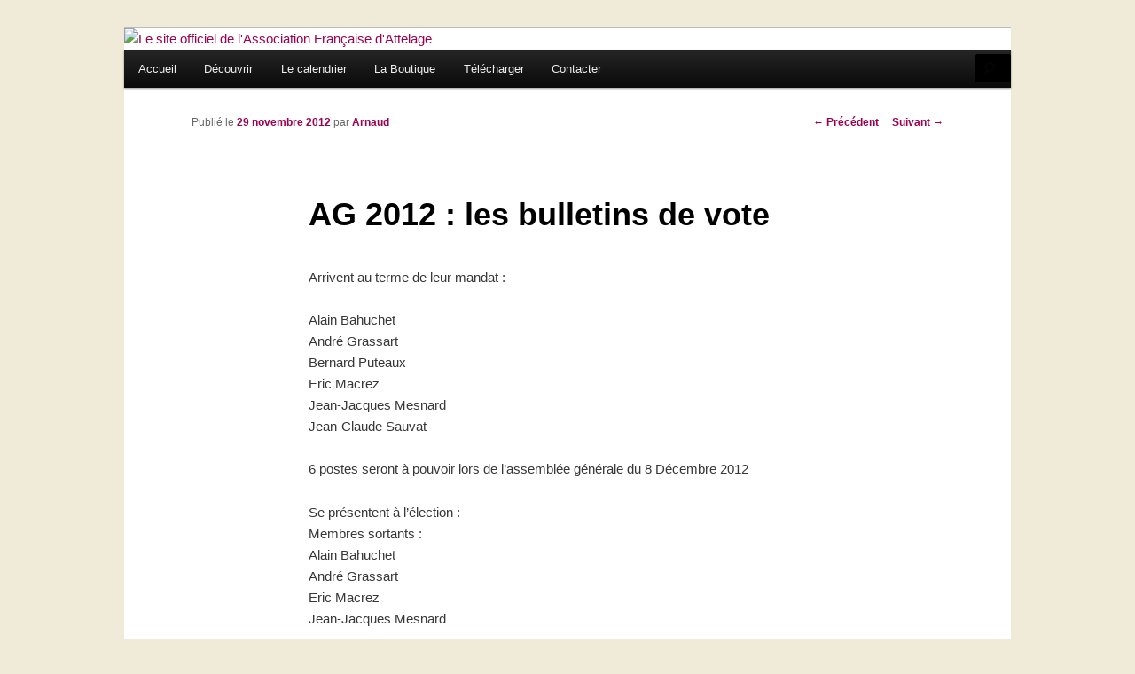

--- FILE ---
content_type: text/html; charset=UTF-8
request_url: http://afa-attelage.org/non-classe/ag-2012-les-bulletins-de-vote/
body_size: 10002
content:
<!DOCTYPE html>
<!--[if IE 6]>
<html id="ie6" lang="fr-FR">
<![endif]-->
<!--[if IE 7]>
<html id="ie7" lang="fr-FR">
<![endif]-->
<!--[if IE 8]>
<html id="ie8" lang="fr-FR">
<![endif]-->
<!--[if !(IE 6) & !(IE 7) & !(IE 8)]><!-->
<html lang="fr-FR">
<!--<![endif]-->
<head>
<meta charset="UTF-8" />
<meta name="viewport" content="width=device-width, initial-scale=1.0" />
<title>
AG 2012 : les bulletins de vote | Le site officiel de l&#039;Association Française d&#039;Attelage	</title>
<link rel="profile" href="https://gmpg.org/xfn/11" />
<!-- <link rel="stylesheet" type="text/css" media="all" href="https://afa-attelage.org/wp-content/themes/twentyeleven/style.css?ver=20250415" /> -->
<link rel="stylesheet" type="text/css" href="//afa-attelage.org/wp-content/cache/wpfc-minified/ko067q28/6lqdq.css" media="all"/>
<link rel="pingback" href="https://afa-attelage.org/xmlrpc.php">
<!--[if lt IE 9]>
<script src="https://afa-attelage.org/wp-content/themes/twentyeleven/js/html5.js?ver=3.7.0" type="text/javascript"></script>
<![endif]-->
<meta name='robots' content='max-image-preview:large' />
<meta name="dlm-version" content="5.1.6"><link rel="alternate" type="application/rss+xml" title="Le site officiel de l&#039;Association Française d&#039;Attelage &raquo; Flux" href="https://afa-attelage.org/feed/" />
<link rel="alternate" type="application/rss+xml" title="Le site officiel de l&#039;Association Française d&#039;Attelage &raquo; Flux des commentaires" href="https://afa-attelage.org/comments/feed/" />
<link rel="alternate" type="application/rss+xml" title="Le site officiel de l&#039;Association Française d&#039;Attelage &raquo; AG 2012 : les bulletins de vote Flux des commentaires" href="https://afa-attelage.org/non-classe/ag-2012-les-bulletins-de-vote/feed/" />
<script type="text/javascript">
/* <![CDATA[ */
window._wpemojiSettings = {"baseUrl":"https:\/\/s.w.org\/images\/core\/emoji\/15.0.3\/72x72\/","ext":".png","svgUrl":"https:\/\/s.w.org\/images\/core\/emoji\/15.0.3\/svg\/","svgExt":".svg","source":{"concatemoji":"https:\/\/afa-attelage.org\/wp-includes\/js\/wp-emoji-release.min.js?ver=6.6.4"}};
/*! This file is auto-generated */
!function(i,n){var o,s,e;function c(e){try{var t={supportTests:e,timestamp:(new Date).valueOf()};sessionStorage.setItem(o,JSON.stringify(t))}catch(e){}}function p(e,t,n){e.clearRect(0,0,e.canvas.width,e.canvas.height),e.fillText(t,0,0);var t=new Uint32Array(e.getImageData(0,0,e.canvas.width,e.canvas.height).data),r=(e.clearRect(0,0,e.canvas.width,e.canvas.height),e.fillText(n,0,0),new Uint32Array(e.getImageData(0,0,e.canvas.width,e.canvas.height).data));return t.every(function(e,t){return e===r[t]})}function u(e,t,n){switch(t){case"flag":return n(e,"\ud83c\udff3\ufe0f\u200d\u26a7\ufe0f","\ud83c\udff3\ufe0f\u200b\u26a7\ufe0f")?!1:!n(e,"\ud83c\uddfa\ud83c\uddf3","\ud83c\uddfa\u200b\ud83c\uddf3")&&!n(e,"\ud83c\udff4\udb40\udc67\udb40\udc62\udb40\udc65\udb40\udc6e\udb40\udc67\udb40\udc7f","\ud83c\udff4\u200b\udb40\udc67\u200b\udb40\udc62\u200b\udb40\udc65\u200b\udb40\udc6e\u200b\udb40\udc67\u200b\udb40\udc7f");case"emoji":return!n(e,"\ud83d\udc26\u200d\u2b1b","\ud83d\udc26\u200b\u2b1b")}return!1}function f(e,t,n){var r="undefined"!=typeof WorkerGlobalScope&&self instanceof WorkerGlobalScope?new OffscreenCanvas(300,150):i.createElement("canvas"),a=r.getContext("2d",{willReadFrequently:!0}),o=(a.textBaseline="top",a.font="600 32px Arial",{});return e.forEach(function(e){o[e]=t(a,e,n)}),o}function t(e){var t=i.createElement("script");t.src=e,t.defer=!0,i.head.appendChild(t)}"undefined"!=typeof Promise&&(o="wpEmojiSettingsSupports",s=["flag","emoji"],n.supports={everything:!0,everythingExceptFlag:!0},e=new Promise(function(e){i.addEventListener("DOMContentLoaded",e,{once:!0})}),new Promise(function(t){var n=function(){try{var e=JSON.parse(sessionStorage.getItem(o));if("object"==typeof e&&"number"==typeof e.timestamp&&(new Date).valueOf()<e.timestamp+604800&&"object"==typeof e.supportTests)return e.supportTests}catch(e){}return null}();if(!n){if("undefined"!=typeof Worker&&"undefined"!=typeof OffscreenCanvas&&"undefined"!=typeof URL&&URL.createObjectURL&&"undefined"!=typeof Blob)try{var e="postMessage("+f.toString()+"("+[JSON.stringify(s),u.toString(),p.toString()].join(",")+"));",r=new Blob([e],{type:"text/javascript"}),a=new Worker(URL.createObjectURL(r),{name:"wpTestEmojiSupports"});return void(a.onmessage=function(e){c(n=e.data),a.terminate(),t(n)})}catch(e){}c(n=f(s,u,p))}t(n)}).then(function(e){for(var t in e)n.supports[t]=e[t],n.supports.everything=n.supports.everything&&n.supports[t],"flag"!==t&&(n.supports.everythingExceptFlag=n.supports.everythingExceptFlag&&n.supports[t]);n.supports.everythingExceptFlag=n.supports.everythingExceptFlag&&!n.supports.flag,n.DOMReady=!1,n.readyCallback=function(){n.DOMReady=!0}}).then(function(){return e}).then(function(){var e;n.supports.everything||(n.readyCallback(),(e=n.source||{}).concatemoji?t(e.concatemoji):e.wpemoji&&e.twemoji&&(t(e.twemoji),t(e.wpemoji)))}))}((window,document),window._wpemojiSettings);
/* ]]> */
</script>
<style id='wp-emoji-styles-inline-css' type='text/css'>
img.wp-smiley, img.emoji {
display: inline !important;
border: none !important;
box-shadow: none !important;
height: 1em !important;
width: 1em !important;
margin: 0 0.07em !important;
vertical-align: -0.1em !important;
background: none !important;
padding: 0 !important;
}
</style>
<!-- <link rel='stylesheet' id='wp-block-library-css' href='https://afa-attelage.org/wp-includes/css/dist/block-library/style.min.css?ver=6.6.4' type='text/css' media='all' /> -->
<link rel="stylesheet" type="text/css" href="//afa-attelage.org/wp-content/cache/wpfc-minified/q6633oia/6lqdq.css" media="all"/>
<style id='wp-block-library-theme-inline-css' type='text/css'>
.wp-block-audio :where(figcaption){color:#555;font-size:13px;text-align:center}.is-dark-theme .wp-block-audio :where(figcaption){color:#ffffffa6}.wp-block-audio{margin:0 0 1em}.wp-block-code{border:1px solid #ccc;border-radius:4px;font-family:Menlo,Consolas,monaco,monospace;padding:.8em 1em}.wp-block-embed :where(figcaption){color:#555;font-size:13px;text-align:center}.is-dark-theme .wp-block-embed :where(figcaption){color:#ffffffa6}.wp-block-embed{margin:0 0 1em}.blocks-gallery-caption{color:#555;font-size:13px;text-align:center}.is-dark-theme .blocks-gallery-caption{color:#ffffffa6}:root :where(.wp-block-image figcaption){color:#555;font-size:13px;text-align:center}.is-dark-theme :root :where(.wp-block-image figcaption){color:#ffffffa6}.wp-block-image{margin:0 0 1em}.wp-block-pullquote{border-bottom:4px solid;border-top:4px solid;color:currentColor;margin-bottom:1.75em}.wp-block-pullquote cite,.wp-block-pullquote footer,.wp-block-pullquote__citation{color:currentColor;font-size:.8125em;font-style:normal;text-transform:uppercase}.wp-block-quote{border-left:.25em solid;margin:0 0 1.75em;padding-left:1em}.wp-block-quote cite,.wp-block-quote footer{color:currentColor;font-size:.8125em;font-style:normal;position:relative}.wp-block-quote.has-text-align-right{border-left:none;border-right:.25em solid;padding-left:0;padding-right:1em}.wp-block-quote.has-text-align-center{border:none;padding-left:0}.wp-block-quote.is-large,.wp-block-quote.is-style-large,.wp-block-quote.is-style-plain{border:none}.wp-block-search .wp-block-search__label{font-weight:700}.wp-block-search__button{border:1px solid #ccc;padding:.375em .625em}:where(.wp-block-group.has-background){padding:1.25em 2.375em}.wp-block-separator.has-css-opacity{opacity:.4}.wp-block-separator{border:none;border-bottom:2px solid;margin-left:auto;margin-right:auto}.wp-block-separator.has-alpha-channel-opacity{opacity:1}.wp-block-separator:not(.is-style-wide):not(.is-style-dots){width:100px}.wp-block-separator.has-background:not(.is-style-dots){border-bottom:none;height:1px}.wp-block-separator.has-background:not(.is-style-wide):not(.is-style-dots){height:2px}.wp-block-table{margin:0 0 1em}.wp-block-table td,.wp-block-table th{word-break:normal}.wp-block-table :where(figcaption){color:#555;font-size:13px;text-align:center}.is-dark-theme .wp-block-table :where(figcaption){color:#ffffffa6}.wp-block-video :where(figcaption){color:#555;font-size:13px;text-align:center}.is-dark-theme .wp-block-video :where(figcaption){color:#ffffffa6}.wp-block-video{margin:0 0 1em}:root :where(.wp-block-template-part.has-background){margin-bottom:0;margin-top:0;padding:1.25em 2.375em}
</style>
<style id='classic-theme-styles-inline-css' type='text/css'>
/*! This file is auto-generated */
.wp-block-button__link{color:#fff;background-color:#32373c;border-radius:9999px;box-shadow:none;text-decoration:none;padding:calc(.667em + 2px) calc(1.333em + 2px);font-size:1.125em}.wp-block-file__button{background:#32373c;color:#fff;text-decoration:none}
</style>
<style id='global-styles-inline-css' type='text/css'>
:root{--wp--preset--aspect-ratio--square: 1;--wp--preset--aspect-ratio--4-3: 4/3;--wp--preset--aspect-ratio--3-4: 3/4;--wp--preset--aspect-ratio--3-2: 3/2;--wp--preset--aspect-ratio--2-3: 2/3;--wp--preset--aspect-ratio--16-9: 16/9;--wp--preset--aspect-ratio--9-16: 9/16;--wp--preset--color--black: #000;--wp--preset--color--cyan-bluish-gray: #abb8c3;--wp--preset--color--white: #fff;--wp--preset--color--pale-pink: #f78da7;--wp--preset--color--vivid-red: #cf2e2e;--wp--preset--color--luminous-vivid-orange: #ff6900;--wp--preset--color--luminous-vivid-amber: #fcb900;--wp--preset--color--light-green-cyan: #7bdcb5;--wp--preset--color--vivid-green-cyan: #00d084;--wp--preset--color--pale-cyan-blue: #8ed1fc;--wp--preset--color--vivid-cyan-blue: #0693e3;--wp--preset--color--vivid-purple: #9b51e0;--wp--preset--color--blue: #1982d1;--wp--preset--color--dark-gray: #373737;--wp--preset--color--medium-gray: #666;--wp--preset--color--light-gray: #e2e2e2;--wp--preset--gradient--vivid-cyan-blue-to-vivid-purple: linear-gradient(135deg,rgba(6,147,227,1) 0%,rgb(155,81,224) 100%);--wp--preset--gradient--light-green-cyan-to-vivid-green-cyan: linear-gradient(135deg,rgb(122,220,180) 0%,rgb(0,208,130) 100%);--wp--preset--gradient--luminous-vivid-amber-to-luminous-vivid-orange: linear-gradient(135deg,rgba(252,185,0,1) 0%,rgba(255,105,0,1) 100%);--wp--preset--gradient--luminous-vivid-orange-to-vivid-red: linear-gradient(135deg,rgba(255,105,0,1) 0%,rgb(207,46,46) 100%);--wp--preset--gradient--very-light-gray-to-cyan-bluish-gray: linear-gradient(135deg,rgb(238,238,238) 0%,rgb(169,184,195) 100%);--wp--preset--gradient--cool-to-warm-spectrum: linear-gradient(135deg,rgb(74,234,220) 0%,rgb(151,120,209) 20%,rgb(207,42,186) 40%,rgb(238,44,130) 60%,rgb(251,105,98) 80%,rgb(254,248,76) 100%);--wp--preset--gradient--blush-light-purple: linear-gradient(135deg,rgb(255,206,236) 0%,rgb(152,150,240) 100%);--wp--preset--gradient--blush-bordeaux: linear-gradient(135deg,rgb(254,205,165) 0%,rgb(254,45,45) 50%,rgb(107,0,62) 100%);--wp--preset--gradient--luminous-dusk: linear-gradient(135deg,rgb(255,203,112) 0%,rgb(199,81,192) 50%,rgb(65,88,208) 100%);--wp--preset--gradient--pale-ocean: linear-gradient(135deg,rgb(255,245,203) 0%,rgb(182,227,212) 50%,rgb(51,167,181) 100%);--wp--preset--gradient--electric-grass: linear-gradient(135deg,rgb(202,248,128) 0%,rgb(113,206,126) 100%);--wp--preset--gradient--midnight: linear-gradient(135deg,rgb(2,3,129) 0%,rgb(40,116,252) 100%);--wp--preset--font-size--small: 13px;--wp--preset--font-size--medium: 20px;--wp--preset--font-size--large: 36px;--wp--preset--font-size--x-large: 42px;--wp--preset--spacing--20: 0.44rem;--wp--preset--spacing--30: 0.67rem;--wp--preset--spacing--40: 1rem;--wp--preset--spacing--50: 1.5rem;--wp--preset--spacing--60: 2.25rem;--wp--preset--spacing--70: 3.38rem;--wp--preset--spacing--80: 5.06rem;--wp--preset--shadow--natural: 6px 6px 9px rgba(0, 0, 0, 0.2);--wp--preset--shadow--deep: 12px 12px 50px rgba(0, 0, 0, 0.4);--wp--preset--shadow--sharp: 6px 6px 0px rgba(0, 0, 0, 0.2);--wp--preset--shadow--outlined: 6px 6px 0px -3px rgba(255, 255, 255, 1), 6px 6px rgba(0, 0, 0, 1);--wp--preset--shadow--crisp: 6px 6px 0px rgba(0, 0, 0, 1);}:where(.is-layout-flex){gap: 0.5em;}:where(.is-layout-grid){gap: 0.5em;}body .is-layout-flex{display: flex;}.is-layout-flex{flex-wrap: wrap;align-items: center;}.is-layout-flex > :is(*, div){margin: 0;}body .is-layout-grid{display: grid;}.is-layout-grid > :is(*, div){margin: 0;}:where(.wp-block-columns.is-layout-flex){gap: 2em;}:where(.wp-block-columns.is-layout-grid){gap: 2em;}:where(.wp-block-post-template.is-layout-flex){gap: 1.25em;}:where(.wp-block-post-template.is-layout-grid){gap: 1.25em;}.has-black-color{color: var(--wp--preset--color--black) !important;}.has-cyan-bluish-gray-color{color: var(--wp--preset--color--cyan-bluish-gray) !important;}.has-white-color{color: var(--wp--preset--color--white) !important;}.has-pale-pink-color{color: var(--wp--preset--color--pale-pink) !important;}.has-vivid-red-color{color: var(--wp--preset--color--vivid-red) !important;}.has-luminous-vivid-orange-color{color: var(--wp--preset--color--luminous-vivid-orange) !important;}.has-luminous-vivid-amber-color{color: var(--wp--preset--color--luminous-vivid-amber) !important;}.has-light-green-cyan-color{color: var(--wp--preset--color--light-green-cyan) !important;}.has-vivid-green-cyan-color{color: var(--wp--preset--color--vivid-green-cyan) !important;}.has-pale-cyan-blue-color{color: var(--wp--preset--color--pale-cyan-blue) !important;}.has-vivid-cyan-blue-color{color: var(--wp--preset--color--vivid-cyan-blue) !important;}.has-vivid-purple-color{color: var(--wp--preset--color--vivid-purple) !important;}.has-black-background-color{background-color: var(--wp--preset--color--black) !important;}.has-cyan-bluish-gray-background-color{background-color: var(--wp--preset--color--cyan-bluish-gray) !important;}.has-white-background-color{background-color: var(--wp--preset--color--white) !important;}.has-pale-pink-background-color{background-color: var(--wp--preset--color--pale-pink) !important;}.has-vivid-red-background-color{background-color: var(--wp--preset--color--vivid-red) !important;}.has-luminous-vivid-orange-background-color{background-color: var(--wp--preset--color--luminous-vivid-orange) !important;}.has-luminous-vivid-amber-background-color{background-color: var(--wp--preset--color--luminous-vivid-amber) !important;}.has-light-green-cyan-background-color{background-color: var(--wp--preset--color--light-green-cyan) !important;}.has-vivid-green-cyan-background-color{background-color: var(--wp--preset--color--vivid-green-cyan) !important;}.has-pale-cyan-blue-background-color{background-color: var(--wp--preset--color--pale-cyan-blue) !important;}.has-vivid-cyan-blue-background-color{background-color: var(--wp--preset--color--vivid-cyan-blue) !important;}.has-vivid-purple-background-color{background-color: var(--wp--preset--color--vivid-purple) !important;}.has-black-border-color{border-color: var(--wp--preset--color--black) !important;}.has-cyan-bluish-gray-border-color{border-color: var(--wp--preset--color--cyan-bluish-gray) !important;}.has-white-border-color{border-color: var(--wp--preset--color--white) !important;}.has-pale-pink-border-color{border-color: var(--wp--preset--color--pale-pink) !important;}.has-vivid-red-border-color{border-color: var(--wp--preset--color--vivid-red) !important;}.has-luminous-vivid-orange-border-color{border-color: var(--wp--preset--color--luminous-vivid-orange) !important;}.has-luminous-vivid-amber-border-color{border-color: var(--wp--preset--color--luminous-vivid-amber) !important;}.has-light-green-cyan-border-color{border-color: var(--wp--preset--color--light-green-cyan) !important;}.has-vivid-green-cyan-border-color{border-color: var(--wp--preset--color--vivid-green-cyan) !important;}.has-pale-cyan-blue-border-color{border-color: var(--wp--preset--color--pale-cyan-blue) !important;}.has-vivid-cyan-blue-border-color{border-color: var(--wp--preset--color--vivid-cyan-blue) !important;}.has-vivid-purple-border-color{border-color: var(--wp--preset--color--vivid-purple) !important;}.has-vivid-cyan-blue-to-vivid-purple-gradient-background{background: var(--wp--preset--gradient--vivid-cyan-blue-to-vivid-purple) !important;}.has-light-green-cyan-to-vivid-green-cyan-gradient-background{background: var(--wp--preset--gradient--light-green-cyan-to-vivid-green-cyan) !important;}.has-luminous-vivid-amber-to-luminous-vivid-orange-gradient-background{background: var(--wp--preset--gradient--luminous-vivid-amber-to-luminous-vivid-orange) !important;}.has-luminous-vivid-orange-to-vivid-red-gradient-background{background: var(--wp--preset--gradient--luminous-vivid-orange-to-vivid-red) !important;}.has-very-light-gray-to-cyan-bluish-gray-gradient-background{background: var(--wp--preset--gradient--very-light-gray-to-cyan-bluish-gray) !important;}.has-cool-to-warm-spectrum-gradient-background{background: var(--wp--preset--gradient--cool-to-warm-spectrum) !important;}.has-blush-light-purple-gradient-background{background: var(--wp--preset--gradient--blush-light-purple) !important;}.has-blush-bordeaux-gradient-background{background: var(--wp--preset--gradient--blush-bordeaux) !important;}.has-luminous-dusk-gradient-background{background: var(--wp--preset--gradient--luminous-dusk) !important;}.has-pale-ocean-gradient-background{background: var(--wp--preset--gradient--pale-ocean) !important;}.has-electric-grass-gradient-background{background: var(--wp--preset--gradient--electric-grass) !important;}.has-midnight-gradient-background{background: var(--wp--preset--gradient--midnight) !important;}.has-small-font-size{font-size: var(--wp--preset--font-size--small) !important;}.has-medium-font-size{font-size: var(--wp--preset--font-size--medium) !important;}.has-large-font-size{font-size: var(--wp--preset--font-size--large) !important;}.has-x-large-font-size{font-size: var(--wp--preset--font-size--x-large) !important;}
:where(.wp-block-post-template.is-layout-flex){gap: 1.25em;}:where(.wp-block-post-template.is-layout-grid){gap: 1.25em;}
:where(.wp-block-columns.is-layout-flex){gap: 2em;}:where(.wp-block-columns.is-layout-grid){gap: 2em;}
:root :where(.wp-block-pullquote){font-size: 1.5em;line-height: 1.6;}
</style>
<!-- <link rel='stylesheet' id='contact-form-7-css' href='https://afa-attelage.org/wp-content/plugins/contact-form-7/includes/css/styles.css?ver=6.0.6' type='text/css' media='all' /> -->
<!-- <link rel='stylesheet' id='twentyeleven-block-style-css' href='https://afa-attelage.org/wp-content/themes/twentyeleven/blocks.css?ver=20240703' type='text/css' media='all' /> -->
<!-- <link rel='stylesheet' id='newsletter-css' href='https://afa-attelage.org/wp-content/plugins/newsletter/style.css?ver=9.0.7' type='text/css' media='all' /> -->
<link rel="stylesheet" type="text/css" href="//afa-attelage.org/wp-content/cache/wpfc-minified/fi7tle6t/6lqdq.css" media="all"/>
<script src='//afa-attelage.org/wp-content/cache/wpfc-minified/qkqt8hsp/6lqdq.js' type="text/javascript"></script>
<!-- <script type="text/javascript" src="https://afa-attelage.org/wp-includes/js/jquery/jquery.min.js?ver=3.7.1" id="jquery-core-js"></script> -->
<!-- <script type="text/javascript" src="https://afa-attelage.org/wp-includes/js/jquery/jquery-migrate.min.js?ver=3.4.1" id="jquery-migrate-js"></script> -->
<link rel="https://api.w.org/" href="https://afa-attelage.org/wp-json/" /><link rel="alternate" title="JSON" type="application/json" href="https://afa-attelage.org/wp-json/wp/v2/posts/2749" /><link rel="EditURI" type="application/rsd+xml" title="RSD" href="https://afa-attelage.org/xmlrpc.php?rsd" />
<meta name="generator" content="WordPress 6.6.4" />
<link rel="canonical" href="https://afa-attelage.org/non-classe/ag-2012-les-bulletins-de-vote/" />
<link rel='shortlink' href='https://afa-attelage.org/?p=2749' />
<link rel="alternate" title="oEmbed (JSON)" type="application/json+oembed" href="https://afa-attelage.org/wp-json/oembed/1.0/embed?url=https%3A%2F%2Fafa-attelage.org%2Fnon-classe%2Fag-2012-les-bulletins-de-vote%2F" />
<link rel="alternate" title="oEmbed (XML)" type="text/xml+oembed" href="https://afa-attelage.org/wp-json/oembed/1.0/embed?url=https%3A%2F%2Fafa-attelage.org%2Fnon-classe%2Fag-2012-les-bulletins-de-vote%2F&#038;format=xml" />
<style>
/* Link color */
a,
#site-title a:focus,
#site-title a:hover,
#site-title a:active,
.entry-title a:hover,
.entry-title a:focus,
.entry-title a:active,
.widget_twentyeleven_ephemera .comments-link a:hover,
section.recent-posts .other-recent-posts a[rel="bookmark"]:hover,
section.recent-posts .other-recent-posts .comments-link a:hover,
.format-image footer.entry-meta a:hover,
#site-generator a:hover {
color: #9d004f;
}
section.recent-posts .other-recent-posts .comments-link a:hover {
border-color: #9d004f;
}
article.feature-image.small .entry-summary p a:hover,
.entry-header .comments-link a:hover,
.entry-header .comments-link a:focus,
.entry-header .comments-link a:active,
.feature-slider a.active {
background-color: #9d004f;
}
</style>
<style type="text/css" id="twentyeleven-header-css">
#site-title,
#site-description {
position: absolute;
clip-path: inset(50%);
}
</style>
<style type="text/css" id="custom-background-css">
body.custom-background { background-color: #f0ead9; }
</style>
<style type="text/css" id="wp-custom-css">
/* Cacher le formulaire de recherche*/
#branding #searchform {
position: absolute;
top: 3.8em;
right: 0%;
text-align: right;
}
#branding .only-search + #access div {
padding-right: 0;
}
#access div {
margin: 0 0;
}
#access ul {
font-size: 13px;
list-style: none;
margin: 0 0 0 0;
padding-left: 0;
}
#branding .with-image #searchform {
top: auto;
bottom: -27px;
max-width: 0px;
height: 32px;
}
#branding .only-search #s {
background-color: #000;
border-color: #000;
color: #000;
}
/*Cacher le "Fierement .."*/
#site-generator {
display: none;
visibility: hidden;
}
/*Cacher "Ce contenu .." en bas de page*/
footer.entry-meta {
visibility: hidden;
}
</style>
</head>
<body class="post-template-default single single-post postid-2749 single-format-standard custom-background wp-embed-responsive singular two-column right-sidebar">
<div class="skip-link"><a class="assistive-text" href="#content">Aller au contenu principal</a></div><div id="page" class="hfeed">
<header id="branding">
<hgroup>
<h1 id="site-title"><span><a href="https://afa-attelage.org/" rel="home" >Le site officiel de l&#039;Association Française d&#039;Attelage</a></span></h1>
<h2 id="site-description">L&#039;Attelage de Tradition, en France et en Europe</h2>
</hgroup>
<a href="https://afa-attelage.org/" rel="home" >
<img src="https://afa-attelage.org/wp-content/uploads/entete1.jpg" width="1000" height="217" alt="Le site officiel de l&#039;Association Française d&#039;Attelage" srcset="https://afa-attelage.org/wp-content/uploads/entete1.jpg 1000w, https://afa-attelage.org/wp-content/uploads/entete1-300x65.jpg 300w, https://afa-attelage.org/wp-content/uploads/entete1-768x167.jpg 768w, https://afa-attelage.org/wp-content/uploads/entete1-500x109.jpg 500w" sizes="(max-width: 1000px) 100vw, 1000px" decoding="async" fetchpriority="high" />			</a>
<div class="only-search with-image">
<form method="get" id="searchform" action="https://afa-attelage.org/">
<label for="s" class="assistive-text">Recherche</label>
<input type="text" class="field" name="s" id="s" placeholder="Recherche" />
<input type="submit" class="submit" name="submit" id="searchsubmit" value="Recherche" />
</form>
</div>
<nav id="access">
<h3 class="assistive-text">Menu principal</h3>
<div class="menu-menu-principal-container"><ul id="menu-menu-principal" class="menu"><li id="menu-item-7471" class="menu-item menu-item-type-custom menu-item-object-custom menu-item-home menu-item-7471"><a href="http://afa-attelage.org">Accueil</a></li>
<li id="menu-item-7496" class="menu-item menu-item-type-custom menu-item-object-custom menu-item-has-children menu-item-7496"><a href="#">Découvrir</a>
<ul class="sub-menu">
<li id="menu-item-7495" class="menu-item menu-item-type-post_type menu-item-object-page menu-item-7495"><a href="https://afa-attelage.org/decouvrir/historique/">1-Les origines de l’AFA</a></li>
<li id="menu-item-7497" class="menu-item menu-item-type-post_type menu-item-object-page menu-item-7497"><a href="https://afa-attelage.org/decouvrir/concours-2/">2-Les Concours d’Attelage de Tradition</a></li>
<li id="menu-item-7500" class="menu-item menu-item-type-post_type menu-item-object-page menu-item-7500"><a href="https://afa-attelage.org/decouvrir/activites/">3-Les activités</a></li>
<li id="menu-item-7499" class="menu-item menu-item-type-post_type menu-item-object-page menu-item-7499"><a href="https://afa-attelage.org/decouvrir/concours-reunions/">4-L’AFA propose</a></li>
<li id="menu-item-7498" class="menu-item menu-item-type-post_type menu-item-object-page menu-item-7498"><a href="https://afa-attelage.org/decouvrir/communication/">5-La communication</a></li>
</ul>
</li>
<li id="menu-item-8241" class="menu-item menu-item-type-custom menu-item-object-custom menu-item-has-children menu-item-8241"><a href="#">Le calendrier</a>
<ul class="sub-menu">
<li id="menu-item-8191" class="menu-item menu-item-type-post_type menu-item-object-post menu-item-8191"><a href="https://afa-attelage.org/non-classe/le-calendrier-2025-mis-a-jour-le-31-janvier/">Le calendrier 2025</a></li>
<li id="menu-item-8239" class="menu-item menu-item-type-taxonomy menu-item-object-category menu-item-8239"><a href="https://afa-attelage.org/concours-2025/1-caussade-2025/">Caussade 2025</a></li>
<li id="menu-item-8252" class="menu-item menu-item-type-taxonomy menu-item-object-category menu-item-8252"><a href="https://afa-attelage.org/concours-2025/2-haras-pin-2025/">Haras du Pin 2025</a></li>
<li id="menu-item-8271" class="menu-item menu-item-type-taxonomy menu-item-object-category menu-item-8271"><a href="https://afa-attelage.org/concours-2025/3-uzes-2025/">Uzès 2025</a></li>
<li id="menu-item-8240" class="menu-item menu-item-type-taxonomy menu-item-object-category menu-item-8240"><a href="https://afa-attelage.org/rallyes-rassemblements-2025/">Rallyes et rassemblements 2025</a></li>
</ul>
</li>
<li id="menu-item-7460" class="menu-item menu-item-type-post_type menu-item-object-page menu-item-7460"><a href="https://afa-attelage.org/la_boutique/">La Boutique</a></li>
<li id="menu-item-7461" class="menu-item menu-item-type-post_type menu-item-object-page menu-item-7461"><a href="https://afa-attelage.org/telecharger/">Télécharger</a></li>
<li id="menu-item-7462" class="menu-item menu-item-type-post_type menu-item-object-page menu-item-7462"><a href="https://afa-attelage.org/contacter/">Contacter</a></li>
</ul></div>			</nav><!-- #access -->
</header><!-- #branding -->
<div id="main">
<div id="primary">
<div id="content" role="main">
<nav id="nav-single">
<h3 class="assistive-text">Navigation des articles</h3>
<span class="nav-previous"><a href="https://afa-attelage.org/concours-2012/8-deauville/deauville-le-cheval-fait-son-festival/" rel="prev"><span class="meta-nav">&larr;</span> Précédent</a></span>
<span class="nav-next"><a href="https://afa-attelage.org/non-classe/ag-2012-election/" rel="next">Suivant <span class="meta-nav">&rarr;</span></a></span>
</nav><!-- #nav-single -->
<article id="post-2749" class="post-2749 post type-post status-publish format-standard hentry category-non-classe">
<header class="entry-header">
<h1 class="entry-title">AG 2012 : les bulletins de vote</h1>
<div class="entry-meta">
<span class="sep">Publié le </span><a href="https://afa-attelage.org/non-classe/ag-2012-les-bulletins-de-vote/" title="13 h 46 min" rel="bookmark"><time class="entry-date" datetime="2012-11-29T13:46:16+00:00">29 novembre 2012</time></a><span class="by-author"> <span class="sep"> par </span> <span class="author vcard"><a class="url fn n" href="https://afa-attelage.org/author/arnaud/" title="Afficher tous les articles par Arnaud" rel="author">Arnaud</a></span></span>		</div><!-- .entry-meta -->
</header><!-- .entry-header -->
<div class="entry-content">
<p>Arrivent au terme de leur mandat  : </p>
<p>   Alain Bahuchet<br />
André Grassart<br />
Bernard Puteaux<br />
Eric Macrez<br />
Jean-Jacques Mesnard<br />
Jean-Claude Sauvat </p>
<p>6 postes seront à pouvoir lors de l&rsquo;assemblée générale du 8 Décembre 2012 </p>
<p>Se présentent à l&rsquo;élection  :<br />
Membres sortants :<br />
Alain Bahuchet<br />
André Grassart<br />
Eric Macrez<br />
Jean-Jacques Mesnard</p>
<p>Nouveaux candidats :<br />
Mme B. Taschini<br />
MM Y. Dauger<br />
P. Lamadieu<br />
Ph. Sassatelli</p>
</div><!-- .entry-content -->
<footer class="entry-meta">
Ce contenu a été publié dans <a href="https://afa-attelage.org/non-classe/" rel="category tag">Non classé</a> par <a href="https://afa-attelage.org/author/arnaud/">Arnaud</a>. Mettez-le en favori avec son <a href="https://afa-attelage.org/non-classe/ag-2012-les-bulletins-de-vote/" title="Permalien vers AG 2012 : les bulletins de vote" rel="bookmark">permalien</a>.
</footer><!-- .entry-meta -->
</article><!-- #post-2749 -->
<div id="comments">
</div><!-- #comments -->
</div><!-- #content -->
</div><!-- #primary -->

</div><!-- #main -->
<footer id="colophon">
<div id="supplementary" class="one">
<div id="second" class="widget-area" role="complementary">
<aside id="block-21" class="widget widget_block widget_text">
<p class="has-text-align-center has-light-gray-background-color has-background">© 2005 - 2025 Le site de l'Association Française d'Attelage | Propulsé par <a href="http://wordpress.org/" target="_blank" rel="noreferrer noopener">WordPress</a> | Thème : Twenty Eleven | Adaptation : Arnaud | Le site de l'AFA est déclaré à la CNIL sous le numéro 1107032 | <a href="http://afa-attelage.org/non-classe/mentions-legales/"><strong>Mentions légales</strong></a></p>
</aside><aside id="block-22" class="widget widget_block widget_text">
<p></p>
</aside>	</div><!-- #second .widget-area -->
</div><!-- #supplementary -->
<div id="site-generator">
<a href="https://wordpress.org/" class="imprint" title="Plate-forme de publication personnelle à la pointe de la sémantique">
Fièrement propulsé par WordPress				</a>
</div>
</footer><!-- #colophon -->
</div><!-- #page -->
<script type="text/javascript" src="https://afa-attelage.org/wp-includes/js/dist/hooks.min.js?ver=2810c76e705dd1a53b18" id="wp-hooks-js"></script>
<script type="text/javascript" src="https://afa-attelage.org/wp-includes/js/dist/i18n.min.js?ver=5e580eb46a90c2b997e6" id="wp-i18n-js"></script>
<script type="text/javascript" id="wp-i18n-js-after">
/* <![CDATA[ */
wp.i18n.setLocaleData( { 'text direction\u0004ltr': [ 'ltr' ] } );
/* ]]> */
</script>
<script type="text/javascript" src="https://afa-attelage.org/wp-content/plugins/contact-form-7/includes/swv/js/index.js?ver=6.0.6" id="swv-js"></script>
<script type="text/javascript" id="contact-form-7-js-translations">
/* <![CDATA[ */
( function( domain, translations ) {
var localeData = translations.locale_data[ domain ] || translations.locale_data.messages;
localeData[""].domain = domain;
wp.i18n.setLocaleData( localeData, domain );
} )( "contact-form-7", {"translation-revision-date":"2025-02-06 12:02:14+0000","generator":"GlotPress\/4.0.1","domain":"messages","locale_data":{"messages":{"":{"domain":"messages","plural-forms":"nplurals=2; plural=n > 1;","lang":"fr"},"This contact form is placed in the wrong place.":["Ce formulaire de contact est plac\u00e9 dans un mauvais endroit."],"Error:":["Erreur\u00a0:"]}},"comment":{"reference":"includes\/js\/index.js"}} );
/* ]]> */
</script>
<script type="text/javascript" id="contact-form-7-js-before">
/* <![CDATA[ */
var wpcf7 = {
"api": {
"root": "https:\/\/afa-attelage.org\/wp-json\/",
"namespace": "contact-form-7\/v1"
}
};
/* ]]> */
</script>
<script type="text/javascript" src="https://afa-attelage.org/wp-content/plugins/contact-form-7/includes/js/index.js?ver=6.0.6" id="contact-form-7-js"></script>
<script type="text/javascript" id="dlm-xhr-js-extra">
/* <![CDATA[ */
var dlmXHRtranslations = {"error":"Une erreur s\u2019est produite lors de la tentative de t\u00e9l\u00e9chargement du fichier. Veuillez r\u00e9essayer.","not_found":"Le t\u00e9l\u00e9chargement n\u2019existe pas.","no_file_path":"Aucun chemin de fichier d\u00e9fini.","no_file_paths":"Aucun chemin de fichier sp\u00e9cifi\u00e9.","filetype":"Le t\u00e9l\u00e9chargement n\u2019est pas autoris\u00e9 pour ce type de fichier.","file_access_denied":"Acc\u00e8s refus\u00e9 \u00e0 ce fichier.","access_denied":"Acc\u00e8s refus\u00e9. Vous n\u2019avez pas les droits pour t\u00e9l\u00e9charger ce fichier.","security_error":"Something is wrong with the file path.","file_not_found":"Fichier introuvable."};
/* ]]> */
</script>
<script type="text/javascript" id="dlm-xhr-js-before">
/* <![CDATA[ */
const dlmXHR = {"xhr_links":{"class":["download-link","download-button"]},"prevent_duplicates":true,"ajaxUrl":"https:\/\/afa-attelage.org\/wp-admin\/admin-ajax.php"}; dlmXHRinstance = {}; const dlmXHRGlobalLinks = "https://afa-attelage.org/download/"; const dlmNonXHRGlobalLinks = []; dlmXHRgif = "https://afa-attelage.org/wp-includes/images/spinner.gif"; const dlmXHRProgress = "1"
/* ]]> */
</script>
<script type="text/javascript" src="https://afa-attelage.org/wp-content/plugins/download-monitor/assets/js/dlm-xhr.min.js?ver=5.1.6" id="dlm-xhr-js"></script>
<script type="text/javascript" id="newsletter-js-extra">
/* <![CDATA[ */
var newsletter_data = {"action_url":"https:\/\/afa-attelage.org\/wp-admin\/admin-ajax.php"};
/* ]]> */
</script>
<script type="text/javascript" src="https://afa-attelage.org/wp-content/plugins/newsletter/main.js?ver=9.0.7" id="newsletter-js"></script>
</body>
</html><!-- WP Fastest Cache file was created in 0.148 seconds, on 4 January 2026 @ 10 h 37 min -->